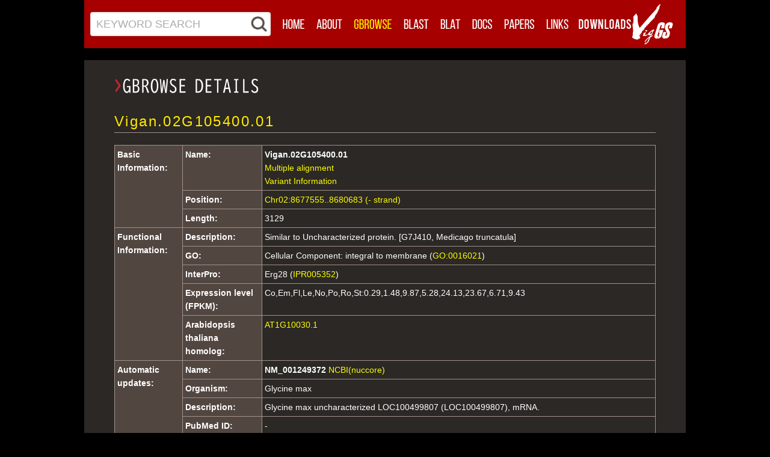

--- FILE ---
content_type: text/html;charset=UTF-8
request_url: https://viggs.dna.affrc.go.jp/gdetails?name=Vigan.02G105400.01
body_size: 5009
content:
<!DOCTYPE html>
<html lang="en">

<head>
<meta http-equiv="content-type" content="text/html; charset=UTF-8">
<title>VIGGS:GBrowse</title>
<base href="https://viggs.dna.affrc.go.jp">
<meta http-equiv="X-UA-Compatible" content="IE=9">
<meta name="viewport" content="width=device-width, initial-scale=1, maximum-scale=1">
<meta http-equiv="Content-Script-Type" content="text/javascript">
<meta http-equiv="Content-Style-Type" content="text/css">
<link rel="shortcut icon" href="images/favicons/favicon.ico">
<link rel="apple-touch-icon" sizes="72x72" href="images/favicons/apple-touch-icon-72x72.png">
<link rel="apple-touch-icon" sizes="114x114" href="images/favicons/apple-touch-icon-114x114.png">
<link rel="stylesheet" type="text/css" href="css/gridsys.min.css?1411117271" media="all">
<link rel="stylesheet" type="text/css" href="css/style.min.css?1613720719" media="all">
<link rel="stylesheet" type="text/css" href="css/gdetails.css?1506932699" media="all">
<script type="text/javascript" src="gbrowse2/js/prototype.min.js?1412924730"></script>
<script type="text/javascript" src="https://ajax.googleapis.com/ajax/libs/jquery/3.7.1/jquery.min.js"></script>
<script type="text/javascript" src="js/header.min.js?1411118094"></script>
<script type="text/javascript" src="js/gdetails.js?1506932735"></script>
<style>
	body { background-image: none; }
</style>
<!--[if lt IE 9]>
<script type="text/javascript" src="js/html5.min.js?1411120141"></script>
<![endif]-->

<script>
<!--
jQuery.noConflict();
//-->
</script>

</head>
<body>
<div id="container">
<!--// Header //-->
<div id="header">
	<div class="wrap-header gridsys">

		<!--// Search //-->
		<div id="header_search">
			<form class="search02 col-2-4" action="search">
				<table cellpadding=0 cellspacing=0 style="width:100%;background:white;"><tbody><tr>
					<td><div style="position:relative;">
						<div class="header_search_background">KEYWORD SEARCH</div>
						<div style="position:relative;"><input name="Keyword" class="editbox_search02" id="" type="text" required value=""></div>
					</div></td>
					<td width=33><img src="images/search.png" style="width:33px;"></td>
				</tr></tbody></table>
			</form>
		</div>

    	<!--// Main Navigation //-->
		<ul class="navi hidden-phone col-3-4">

			<li><a href="./"><img src="images/menu01_off.png" width="56" height="34" alt="Home" onmouseover="this.src='images/menu01_over.png'" onmouseout="this.src='images/menu01_off.png'"></a></li>
			<li><a href="about"><img src="images/menu02_off.png" width="63" height="34" alt="About" onmouseover="this.src='images/menu02_over.png'" onmouseout="this.src='images/menu02_off.png'"></a></li>
			<li><a href="viewer/gbrowse/angularis_v1a1/?name=Chr01%3A1..100000"><img src="images/menu03_on.png" width="82" height="34" alt="GBrowse" onmouseover="this.src='images/menu03_over.png'" onmouseout="this.src='images/menu03_on.png'"></a></li>
			<li><a href="blast"><img src="images/menu04_off.png" width="61" height="34" alt="BLAST" onmouseover="this.src='images/menu04_over.png'" onmouseout="this.src='images/menu04_off.png'"></a></li>
			<li><a href="blat"><img src="images/menu05_off.png" width="53" height="34" alt="BLAT" onmouseover="this.src='images/menu05_over.png'" onmouseout="this.src='images/menu05_off.png'"></a></li>
			<li><a href="documents"><img src="images/menu06_off.png" width="53" height="34" alt="Docs" onmouseover="this.src='images/menu06_over.png'" onmouseout="this.src='images/menu06_off.png'"></a></li>
			<li><a href="publications"><img src="images/menu07_off.png" width="70" height="34" alt="Papers" onmouseover="this.src='images/menu07_over.png'" onmouseout="this.src='images/menu07_off.png'"></a></li>
			<li><a href="links"><img src="images/menu08_off.png" width="57" height="34" alt="Links" onmouseover="this.src='images/menu08_over.png'" onmouseout="this.src='images/menu08_off.png'"></a></li>
			<li><a href="download"><img src="images/menu09_off_202102.png" width="101" height="34" alt="Downloads" onmouseover="this.src='images/menu09_over_202102.png'" onmouseout="this.src='images/menu09_off_202102.png'"></a></li>
		</ul>

		<div class="logo03 col-1-4"><a href="./"><img src="images/VigGS_Logo2.png" alt ="VigGS"></a></div>

		<!--// Mobile Navigation //-->
		<form action="#" id="mobile-nav" class="visible-phone">
			<select onchange="window.open(this.options[this.selectedIndex].value,'_top')">
				<option>Select Page</option>
				<option value="./">Home</option>
				<option value="about">About</option>
				<option value="viewer/gbrowse/angularis_v1a1/?name=Chr01%3A1..100000">GBrowse</option>
				<option value="blast">BLAST</option>
				<option value="blat">BLAT</option>
				<option value="docs">Docs</option>
				<option value="publications">Papers</option>
				<option value="links">Links</option>
				<option value="download">Downloads</option>
			</select>
		</form>
	</div>
</div>

	<div id="main_content">
		<div class="gridsys frostedBox">
			<div class="col-6-6">
				<h1><img src="images/heading_gbrowseDetails.png" alt ="GBrowse Details"></h1>
<h4>Vigan.02G105400.01</h4><table cellspacing="0" class="t00"><tbody><tr class="t00"><th class="t00" width="100">Basic Information:</th> <td class="t00"><table cellspacing="0" class="t01 basic-information"><tbody> <tr class="t01"><th class="t01" rowspan="1" width="100">Name: </th> <td class="t01"><b>Vigan.02G105400.01</b><br /><a href='/multiplealignment?ref=Chr02&start=8677555&end=8680683&name=Vigan.02G105400.01&class=Sequence&feature_id=2531371&db_id=angularis_v1a1:database'>Multiple  alignment</a><br /><a href='/variantinformation?ref=Chr02&start=8677555&end=8680683&name=Vigan.02G105400.01&class=Sequence&feature_id=2531371&db_id=angularis_v1a1:database'>Variant Information</a></td></tr> <tr class="t01"><th class="t01" rowspan="1" width="100">Position: </th> <td class="t01"><a href="/viewer/gbrowse/angularis_v1a1?name=Chr02:8677555..8680683">Chr02:8677555..8680683 (- strand)</a></td></tr> <tr class="t01"><th class="t01" rowspan="1" width="100">Length: </th> <td class="t01">3129</td></tr></tbody></table></td></tr><tr class="t00"><th class="t00" width="100">Functional Information:</th> <td class="t00"><table cellspacing="0" class="t01 functional-information"><tbody> <tr class="t01"><th class="t01" rowspan="1" width="100">Description: </th> <td class="t01">Similar to Uncharacterized protein. [G7J410, Medicago truncatula]</td></tr> <tr class="t01"><th class="t01" rowspan="1" width="100">GO: </th> <td class="t01">Cellular Component: integral to membrane  (<a href="http://amigo.geneontology.org/amigo/term/GO:0016021" target="out">GO:0016021</a>)</td></tr> <tr class="t01"><th class="t01" rowspan="1" width="100">InterPro: </th> <td class="t01">Erg28  (<a href="http://www.ebi.ac.uk/interpro/entry/InterPro/IPR005352/" target="out">IPR005352</a>)</td></tr> <tr class="t01"><th class="t01" rowspan="1" width="100">Expression level (FPKM): </th> <td class="t01">Co,Em,Fl,Le,No,Po,Ro,St:0.29,1.48,9.87,5.28,24.13,23.67,6.71,9.43</td></tr> <tr class="t01"><th class="t01" rowspan="1" width="100">Arabidopsis thaliana homolog: </th> <td class="t01"><a href="https://www.araport.org/search/thalemine/AT1G10030.1" target="out">AT1G10030.1</a></td></tr></tbody></table></td></tr><tr class="t00 automatic-updates"><th class="t00 automatic-updates" width="100">Automatic updates:</th> <td class="t00 automatic-updates"><table cellspacing="0" class="t01 automatic-updates"><tbody> <tr class="t01"><th class="t01" rowspan="1" width="100">Name: </th> <td class="t01"><b>NM_001249372</b>&nbsp;<a href="http://www.ncbi.nlm.nih.gov/nuccore/NM_001249372" target="out">NCBI(nuccore)</a></td></tr> <tr class="t01"><th class="t01" rowspan="1" width="100">Organism: </th> <td class="t01">Glycine max</td></tr> <tr class="t01"><th class="t01" rowspan="1" width="100">Description: </th> <td class="t01">Glycine max uncharacterized LOC100499807 (LOC100499807), mRNA.</td></tr> <tr class="t01"><th class="t01" rowspan="1" width="100">PubMed ID: </th> <td class="t01">-</td></tr> <tr class="t01"><th class="t01" rowspan="1" width="100">Status: </th> <td class="t01">Known Variant</td></tr></tbody></table><table cellspacing="0" class="t01 automatic-updates"><tbody> <tr class="t01"><th class="t01" rowspan="1" width="100">Name: </th> <td class="t01"><b>NM_001250845</b>&nbsp;<a href="http://www.ncbi.nlm.nih.gov/nuccore/NM_001250845" target="out">NCBI(nuccore)</a></td></tr> <tr class="t01"><th class="t01" rowspan="1" width="100">Organism: </th> <td class="t01">Glycine max</td></tr> <tr class="t01"><th class="t01" rowspan="1" width="100">Description: </th> <td class="t01">Glycine max uncharacterized LOC100305859 (LOC100305859), mRNA.</td></tr> <tr class="t01"><th class="t01" rowspan="1" width="100">PubMed ID: </th> <td class="t01">-</td></tr> <tr class="t01"><th class="t01" rowspan="1" width="100">Status: </th> <td class="t01">Known Variant</td></tr></tbody></table></td></tr><tr class="t00"><th class="t00" width="100">Structure :</th> <td class="t00"><table cellspacing="0" class="t01"><tbody> <tr class="t01 partsCell item_label"><th class="t01 partsCell item_label" rowspan="1" width="100"><label class="item_show">[<a href="">show</a>]</label><label class="item_hide">[<a href="">hide</a>]</label><label class="item_title">Parts: </label></th> <td class="t01 partsCell"><table cellspacing="0" class="t02"><tbody> <tr class="t02"><th class="t02" rowspan="1" width="100">Position: </th> <td bgcolor="lightgrey" class="t02"><a href="/viewer/gbrowse/angularis_v1a1?name=Chr02:8677555..8678014">Chr02:8677555..8678014 (- strand)</a></td></tr> <tr class="t02"><th class="t02" rowspan="1" width="100">Length: </th> <td bgcolor="lightgrey" class="t02">460</td></tr> <tr class="t02"><th class="t02" rowspan="1" width="100">Type: </th> <td bgcolor="lightgrey" class="t02">three_prime_UTR</td></tr></tbody></table><table cellspacing="0" class="t02"><tbody> <tr class="t02"><th class="t02" rowspan="1" width="100">Position: </th> <td bgcolor="yellow" class="t02"><a href="/viewer/gbrowse/angularis_v1a1?name=Chr02:8678015..8678082">Chr02:8678015..8678082 (- strand)</a></td></tr> <tr class="t02"><th class="t02" rowspan="1" width="100">Length: </th> <td bgcolor="yellow" class="t02">68</td></tr> <tr class="t02"><th class="t02" rowspan="1" width="100">Type: </th> <td bgcolor="yellow" class="t02">CDS</td></tr></tbody></table><table cellspacing="0" class="t02"><tbody> <tr class="t02"><th class="t02" rowspan="1" width="100">Position: </th> <td bgcolor="yellow" class="t02"><a href="/viewer/gbrowse/angularis_v1a1?name=Chr02:8678507..8678713">Chr02:8678507..8678713 (- strand)</a></td></tr> <tr class="t02"><th class="t02" rowspan="1" width="100">Length: </th> <td bgcolor="yellow" class="t02">207</td></tr> <tr class="t02"><th class="t02" rowspan="1" width="100">Type: </th> <td bgcolor="yellow" class="t02">CDS</td></tr></tbody></table><table cellspacing="0" class="t02"><tbody> <tr class="t02"><th class="t02" rowspan="1" width="100">Position: </th> <td bgcolor="yellow" class="t02"><a href="/viewer/gbrowse/angularis_v1a1?name=Chr02:8680422..8680536">Chr02:8680422..8680536 (- strand)</a></td></tr> <tr class="t02"><th class="t02" rowspan="1" width="100">Length: </th> <td bgcolor="yellow" class="t02">115</td></tr> <tr class="t02"><th class="t02" rowspan="1" width="100">Type: </th> <td bgcolor="yellow" class="t02">CDS</td></tr></tbody></table><table cellspacing="0" class="t02"><tbody> <tr class="t02"><th class="t02" rowspan="1" width="100">Position: </th> <td bgcolor="pink" class="t02"><a href="/viewer/gbrowse/angularis_v1a1?name=Chr02:8680537..8680683">Chr02:8680537..8680683 (- strand)</a></td></tr> <tr class="t02"><th class="t02" rowspan="1" width="100">Length: </th> <td bgcolor="pink" class="t02">147</td></tr> <tr class="t02"><th class="t02" rowspan="1" width="100">Type: </th> <td bgcolor="pink" class="t02">five_prime_UTR</td></tr></tbody></table></td></tr></tbody></table></td></tr></tbody></table><div class="item_label_all"><label class="item_hide">[<a href="">hide all</a>]</label><label class="item_show">[<a href="">show all</a>]</label><label class="item_title">SEQUENCES</label><br clear=all /><div class="item_label_all_item"><div class="item_label"><label class="item_show">[<a href="">show</a>]</label><label class="item_hide">[<a href="">hide</a>]</label><label class="item_copy">[<a href="">copy</a>]</label><label class="item_title">EXON + INTRON</label><pre class="seq_pre">>Vigan.02G105400.01 class=Sequence position=<a href="/viewer/gbrowse/angularis_v1a1?name=Chr02:8677555..8680683">Chr02:8677555..8680683 (- strand)</a>
<span style="Background-color: #FFC0CB">CAGAATTGAA CAGTAATTAA AACAGAACAG TGGTTTGCGT ATTCACAACC ACTTTTAGCT TGTAAGTTTT TGGGTGTTTG
AGACGGCATC GTTTTAGGGA AGTGACAGAG GAGACTGTAG AGGCGCAGTG AGAGTTCAGT GACGAGA</span><span style="Background-color: #FFFF00">ATG AAGGCGTTGG
GATGGTGGCT GATAGCGGTG GGCACGCTTC GATTGGCTTC GGTGTGGTTC GGTTTCTTCG ACATTTGGGC TCTTCGACTC
GCCGTCTTCT CCAACACCAC AA</span>GTAACTAA CTCTCTTCTC TTTCCTCATC TTGCTCCAAC ACACAAAGTT GCTTTCGCAT
TTCGTTACAC AGATTTAGGT CATTGATTCA TTCACTCGCA TCAATCAGTT GTAGTAATAA GTAGATCTTC ACTTGTTTCA
ATGGTAGATA CTGTCGGTTG AGTATGTAGT GTGTTCTGTT ACTTCATTTG CGTACTCGCC GTTTCAGCGT CTGCAACGGT
GCTTGTGTCA TTACATTTAA TGAGTTTTCT GAGGGAGGCA ATAGAAGCGT TAGATCCAAT GTATGGCAAT GAGATCTTCT
AGATCCCAAT GCTTCGGATA TTGTTAATCA TCTTTTCTCG GTTACATAAG GAAATGTCGT TGTTCTCCCT TTTGCGTTTC
ACAAGCTATC AGAATGTTTC CAGGAGGATA GGCTCTACAT CGGTTGCATT TTCCTTTTGA GGAATTCCTT TTTTCCATGG
TAACTATGTG TATGCCTCAC GCAACCTCTT CAATTTTTCC CTTTTTGAAA AATATGAACT ACTTTTTGGC AATGCAGGAG
ACGGTATTGG TTTTTATATT ACTAGTTTCC TTGAAGAAAT TGCCTGGTTT AACTGTTGGT TTACTGCGCA TTATGCATTT
GATTTCTACT TTTTAAAAAT TGGTTTAGTT TTCCAAGAAG GTAGCTGACA ACTAGTTGGG GGCTGTGCAA CGCACACATA
CGTGTGTAAA TTAAGCGAGA GGTTATGAAA AGAGAGGAAG ATGAAACATT CTGTTCTGAA TTATAATTTT GATGTTTAGC
TTTAGCTGTT CATGTTTAGT TCTTACAATT TTGTGACAAT ATATTTTCAT CTAATAATTA ACTGGGTTGT TCCAAAAGTA
TGATATATCA TTAAAAATGT CTTATATTAC AAAAGTATGA TGTATTATTA AAAATTGGCC CTTGTTTATC AATGTAAAGG
ATGGTTTTAA AATTCTGAGG TAGTCTAGAG GTTTAAAATT CTTTGATCCA TGAAATGCTA TTATCGTCTT TGATCCACGA
ATCTTGACAA TGTGGTTTTG AAATTTGTTC ACATGATATT CCCAAGGCTA TACATATCCT TTCCTGAATA ATAAGTTGTT
CCCAATTTGC TCAAACAAAG TAATTGAATC TTTCGAATTT AAAGAATGTG TTTGGATGAC CATTTAGGAT TCACGTTTTT
TAAACACATT TAGGATACTC GTGATGTAGA AGTAAGTGTG TTTGGTACGG CGTTTGGATC TTAAGTTCAC ATTATAAATG
TAAAAAATGT AAACTACTCA AAGTAGTATT TGTTTATGGA TCCACATTCG ACTTGATCCC ACATTAAACC AAACATCTAC
TAAGTATACA TTGCTTCAAG TTGATACATA CCTAGCACAA AAAAGCTCAT AAAAAATGCT GTGAATCCTT TTATCTACGT
TTATGCAGCA TGTTTATGAC ATGATTACTC AATTAATCAA AATAAACTAG GCCCAAACTT TTAAGTTTGG TTGAGTCTTT
ACTGTAAGTA ATGCTCTCAA CTGTATGAAC AGGCTTTGTT TTCACCTTTT TAAAATGATA TGATAAAGCT TTGTTGCACA
TGTGAAGAAA ATAGATTTTG CCACTTATTA ATTCGACAAC ATTCATTATA GCTTTATATA TATATTATAA TTTTAAACAT
AATCATAATG TGAATTTCAA ACTTATAGAC TAGTTTATTC ATTATTGTAG<span style="Background-color: #FFFF00"> TGACTGAAGT TCATGGGCGC ACATTTGGAA
CTTGGACATT GTTGACCTGC ACCCTTTGCT ATATTTGCGC ATTCAACCTT GAAAATAAGC CTCTCTACCT GGCTACTTTC
TTGTCATTCA TCTATGCATT GGGACATTTC TTGACAGAAT ACCTAATTTA TCGCACAATG GAGATTAAGA ATCTAACTAC
TGTTGGCATA TTTGCAG</span>GTA TGGAACTTTT TTTCTCCAGC CCTATCAAAT TGACACGGGC TACATTATTT GTCTTGAATA
TTAATCAAAA TTGTATTTAT TTATTGTTTT TTATCTATCT GCCAATTATT TTTCTATAAT CACCCTTCCC GGGTTTAATT
ATCGGTGTCG AGAATTTTTA AGCTTTCTTT TTACATCTTT ATACTTAATA TGCTTGACTA TCTCAGTTGT CTTTTCGTTG
TGTGCATTAT TTGCTACTCT CTTTCTGCTC TCCCCTAGTC AAAATATTTA AAAGTAAGGA AAAGAATCTT GTACCCCATT
ATATTCCTCT AACCTTTCGG TTCATTATTA TTCTGAAACG ACCTTGGTTT GACTTATTAT TCCTCCTATG TTGGCATTAT
TTACGGGTGA AATACATTAT AACATCTTAG TTTATTAACA G<span style="Background-color: #FFFF00">GAACATCGA TAGTATGGAT GCTGTTGCAA TGGAATTCTC
ACTCGAAAAT CCACTTGAAA CACTTTTAG</span><span style="Background-color: #D3D3D3">T AAGCAAAAAG TGTTGGGGCA AATATACAAT AGTACAATTG GTGGTATTCG
ACGGTGTAAA ATACAGGAGA CACGCAGCTT TAGATATGTT TTCCGTGTTT TAGATTTTAT TTATCCACAT TTCAAGTTGA
TTTTGCCACC CATTGCAGTT TAAGAAGTCA TGAATGCGGC GCTTACCTTG TTAACCTATC CTTAAAATGC AAATCATTAT
TGACTTTGGT CCGTTTTGCA CTAGTTGATA TTAAGAAATG AGAACCCTGA TGTTTTAGAA TTTTGAAGAT GAATTCTATT
TTTCCATGTA ATCCGTATAA TGACCTTATA TTGCAGAAGG GATTGCGTCT GTAACTAGAA GCATGACAAA TTTGCGAACA
TAACTTTGAA ACATCATATC TAGATACAAG TTAGTACAAG GTAATTTGCC TTGACTCGTT GTTCAAAGCT CATACGCAAA
GAATCTGAG</span></pre><br clear=all /></div><div class="item_label item_hide"><label class="item_show">[<a href="">show</a>]</label><label class="item_hide">[<a href="">hide</a>]</label><label class="item_copy">[<a href="">copy</a>]</label><label class="item_title">TRANSCRIPT</label><pre class="seq_pre">>Vigan.02G105400.01
CAGAATTGAA CAGTAATTAA AACAGAACAG TGGTTTGCGT ATTCACAACC ACTTTTAGCT TGTAAGTTTT TGGGTGTTTG
AGACGGCATC GTTTTAGGGA AGTGACAGAG GAGACTGTAG AGGCGCAGTG AGAGTTCAGT GACGAGAATG AAGGCGTTGG
GATGGTGGCT GATAGCGGTG GGCACGCTTC GATTGGCTTC GGTGTGGTTC GGTTTCTTCG ACATTTGGGC TCTTCGACTC
GCCGTCTTCT CCAACACCAC AATGACTGAA GTTCATGGGC GCACATTTGG AACTTGGACA TTGTTGACCT GCACCCTTTG
CTATATTTGC GCATTCAACC TTGAAAATAA GCCTCTCTAC CTGGCTACTT TCTTGTCATT CATCTATGCA TTGGGACATT
TCTTGACAGA ATACCTAATT TATCGCACAA TGGAGATTAA GAATCTAACT ACTGTTGGCA TATTTGCAGG AACATCGATA
GTATGGATGC TGTTGCAATG GAATTCTCAC TCGAAAATCC ACTTGAAACA CTTTTAGTAA GCAAAAAGTG TTGGGGCAAA
TATACAATAG TACAATTGGT GGTATTCGAC GGTGTAAAAT ACAGGAGACA CGCAGCTTTA GATATGTTTT CCGTGTTTTA
GATTTTATTT ATCCACATTT CAAGTTGATT TTGCCACCCA TTGCAGTTTA AGAAGTCATG AATGCGGCGC TTACCTTGTT
AACCTATCCT TAAAATGCAA ATCATTATTG ACTTTGGTCC GTTTTGCACT AGTTGATATT AAGAAATGAG AACCCTGATG
TTTTAGAATT TTGAAGATGA ATTCTATTTT TCCATGTAAT CCGTATAATG ACCTTATATT GCAGAAGGGA TTGCGTCTGT
AACTAGAAGC ATGACAAATT TGCGAACATA ACTTTGAAAC ATCATATCTA GATACAAGTT AGTACAAGGT AATTTGCCTT
GACTCGTTGT TCAAAGCTCA TACGCAAAGA ATCTGAG</pre><br clear=all /></div><div class="item_label item_hide"><label class="item_show">[<a href="">show</a>]</label><label class="item_hide">[<a href="">hide</a>]</label><label class="item_copy">[<a href="">copy</a>]</label><label class="item_title">CDS</label><pre class="seq_pre">>Vigan.02G105400.01
ATGAAGGCGT TGGGATGGTG GCTGATAGCG GTGGGCACGC TTCGATTGGC TTCGGTGTGG TTCGGTTTCT TCGACATTTG
GGCTCTTCGA CTCGCCGTCT TCTCCAACAC CACAATGACT GAAGTTCATG GGCGCACATT TGGAACTTGG ACATTGTTGA
CCTGCACCCT TTGCTATATT TGCGCATTCA ACCTTGAAAA TAAGCCTCTC TACCTGGCTA CTTTCTTGTC ATTCATCTAT
GCATTGGGAC ATTTCTTGAC AGAATACCTA ATTTATCGCA CAATGGAGAT TAAGAATCTA ACTACTGTTG GCATATTTGC
AGGAACATCG ATAGTATGGA TGCTGTTGCA ATGGAATTCT CACTCGAAAA TCCACTTGAA ACACTTTTAG </pre><br clear=all /></div><div class="item_label item_hide"><label class="item_show">[<a href="">show</a>]</label><label class="item_hide">[<a href="">hide</a>]</label><label class="item_copy">[<a href="">copy</a>]</label><label class="item_title">PROTEIN</label><pre class="seq_pre">>Vigan.02G105400.01
MKALGWWLIA VGTLRLASVW FGFFDIWALR LAVFSNTTMT EVHGRTFGTW TLLTCTLCYI CAFNLENKPL YLATFLSFIY
ALGHFLTEYL IYRTMEIKNL TTVGIFAGTS IVWMLLQWNS HSKIHLKHF* </pre><br clear=all /></div></div></div>
			</div>
		</div>
	</div>
</div>
</body>
</html>


--- FILE ---
content_type: text/css
request_url: https://viggs.dna.affrc.go.jp/css/gdetails.css?1506932699
body_size: 5496
content:
@charset "utf-8";

/*
a {
	color: #5858ff;
}
td[bgcolor] {
	color: black;
}
td[bgcolor]>a {
	color: blue;
}
pre {
	font-family: Courier, monospace;
}
pre>span {
	color: black;
}

div.dna {
	border-top:1px solid gray;
}
div.dna>label {
	font-weight:bold;
}
div.dna>pre {
	margin-left:1em;
}
*/

div.item_label {
	margin-bottom: 1em;
}
div.item_label>label {
	display: block;
	text-align: left;
	font-weight:bold;
	font-size: 1.2em;
	background: #505050;
	padding-left: 2px;
}
div.item_label>table {
	margin-left: 1em;
}
div.item_label>pre.seq_pre {
/*	margin-left: 1em;*/
}

body { background-image: none; }

table.t01 {
	width: 100%;
	margin: 20px 0;
	border-spacing: 0;
	border-top: 1px solid #a2928b;
	border-left: 1px solid #a2928b;
	border-right: 1px solid #a2928b;
	}

table.t01 th.t01 {
	padding: 4px;
	background: #524640;
	font-weight: bold;
	border-right: 1px solid #a2928b;
	border-bottom: 1px solid #a2928b;	
	text-align: left;
	vertical-align: top;
	min-width: 123px;
}
	
table.t01 td.t01 {
	padding: 4px;
	text-align: left;
	border-bottom: 1px solid #a2928b;
	}

td.partsCell { padding: 0 !important; }

table.t02 {
	width: 100%;
	border-spacing: 0;
	}

table.t02 th.t02 {
	padding: 4px;
	background: #524640;
	font-weight: bold;
	border-right: 1px solid #a2928b;
	border-bottom: 1px solid #a2928b;	
	text-align: left;
	vertical-align: top;
/*	min-width: 123px;*/


	border-right: none;
	min-width: 104px;
}
	
table.t02 td.t02 {
	color: #000;
	padding: 4px;
	text-align: left;
	border-bottom: 1px solid #a2928b;
}

table.t02 tr.t02:last-child th.t02:first-of-type,
table.t02 tr.t02:last-child td.t02:last-child {
	border-bottom: solid 4px #2b2825;
}

pre.seq_pre {
	font-family: Consolas, 'Courier New', Courier, Monaco, monospace;
/*	font-family: Courier, monospace;*/
	color: #FFF;
	font-size: 1.2em;
	line-height: 1.6;
	letter-spacing: .08em;
	padding-top: 3px;
}
pre.seq_pre>span {
	color: black;
}

div.item_label.item_hide>pre.seq_pre {
	display: none;
}
div.item_label>br {
	line-height: 0;
}

div.item_label>label.item_show,
div.item_label>label.item_hide,
div.item_label>label.item_copy
{
	font-weight:normal;
	float: right;
	font-size: 1.0em;
}

div.item_label.item_hide>label.item_hide,
div.item_label.item_hide>label.item_copy,
div.item_label.item_show>label.item_show
{
	display: none;
}

div.item_label.item_hide,
div.item_label.item_copy {
	margin-bottom: 0;
}

table.t00 {
	width: 100%;
	margin: 20px 0;
	border-spacing: 0;
	border-top: 1px solid #a2928b;
	border-left: 1px solid #a2928b;
	border-right: 1px solid #a2928b;
}

th.t00 {
	padding: 4px;
	background: #524640;
	font-weight: bold;
	border-right: 1px solid #a2928b;
	border-bottom: 1px solid #a2928b;
	text-align: left;
	vertical-align: top;
	min-width: 104px;
/*	border: none;*/
}

td.t00 {
	padding: 0;
	text-align: left;
	border-bottom: 1px solid #a2928b;
	border: none;
}

table.t00 table.t01 {
	margin: 0;
	width: 100%;
	border-spacing: 0;
	border: none;
}

table.t00 table.t01.functional-information {
  min-height: 3.9em;
  height: 3.9em;
}

table.t00 table.t01 th.t01,
table.t00 table.t01 td.t01 {
	border: none;

	border-bottom: 1px solid #a2928b;
	border-right: 1px solid #a2928b;

	vertical-align: top;
}
table.t00 table.t01 td.t01 {
}
/*
table.t00 table.t01 tr.t01 th.t01:first-child,
table.t00 table.t01 tr.t01 td.t01:first-child {
	border-top: solid 0px #2b2825;
}
*/

table.t00 tr.t00:last-child table.t01 tr.t01:last-child th.t01:first-of-type,
table.t00 tr.t00:last-child table.t01 tr.t01:last-child td.t01:last-child {
	border-bottom: 1px solid #a2928b;
}


table.t00 table.t01 tr.t01 td.t01:last-child {
	border-right: 0px solid #a2928b;
}
/*
table.t00 table.t01 tr.t01:last-child th.t01:last-child,
table.t00 table.t01 tr.t01:last-child td.t01:last-child {
	border-bottom: 0px solid #a2928b;
}
*/

table.t00 table.t01 {
/*	display:none;*/
}
table.t00 table.t01 table.t02 {
/*	display:none;*/
}
/*
table.t00 table.t01 table.t02 th.t02,
table.t00 table.t01 table.t02 td.t02 {
	border-left: 1px solid #a2928b;
	border-bottom: 1px solid #a2928b;
}

table.t00 table.t01 table.t02 th.t02 {
	border-right: none;
	border-bottom: 1px solid #a2928b;
}
	
table.t00 table.t01 table.t02 td.t02 {
	color: #000;
	border-bottom: 1px solid #a2928b;
}

table.t00 table.t01 table.t02 tr.t02:last-child th.t02:first-of-type,
table.t00 table.t01 table.t02 tr.t02:last-child td.t02:last-child {
	border-bottom: solid 4px #2b2825;
}
*/


/* Parts表示・非表示用 */
th.item_label>label {
	display: block;
	text-align: left;
}
th.item_label>label.item_show,
th.item_label>label.item_hide
{
	font-weight:normal;
	float: right;
	font-size: 1.0em;
}

th.item_label.item_hide>label.item_hide,
th.item_label.item_show>label.item_show
{
	display: none;
}
tr.t01.item_hide>td.t01>table {
	display:none;
}



div.item_label_all {
/*	margin-bottom: 1em;*/
}
div.item_label_all>label {
	display: block;
	text-align: left;
	font-weight:bold;
	font-size: 1.2em;
	background: #505050;
	padding-left: 2px;
}
div.item_label_all>label.item_show,
div.item_label_all>label.item_hide,
div.item_label_all>label.item_copy
{
	font-weight:normal;
	float: right;
	font-size: 1.0em;
}

div.item_label_all.item_hide>label.item_hide,
div.item_label_all.item_hide>label.item_copy,
div.item_label_all.item_show>label.item_show
{
	display: none;
}

div.item_label_all>br {
	line-height: 0;
}
div.item_label_all>div.item_label_all_item {
	padding-left: 1em;
}
div.item_label_all.item_hide>div.item_label_all_item {
/*	display: none;*/
}


--- FILE ---
content_type: application/javascript
request_url: https://viggs.dna.affrc.go.jp/js/gdetails.js?1506932735
body_size: 1911
content:
jQuery(document).ready(function(){
	jQuery('div.item_label>label.item_hide>a')
	.bind('click',function(event){
		jQuery(this).closest('div.item_label').removeClass('item_show').addClass('item_hide');
		return false;
	})
	;
	jQuery('div.item_label>label.item_show>a')
	.bind('click',function(event){
		jQuery(this).closest('div.item_label').removeClass('item_hide').addClass('item_show');
		return false;
	})
	.trigger('click')
	;

	jQuery('th.item_label>label.item_hide>a')
	.bind('click',function(event){
		jQuery(this).closest('th.item_label').removeClass('item_show').addClass('item_hide');
		jQuery(this).closest('tr.item_label').removeClass('item_show').addClass('item_hide');
		return false;
	})
	.trigger('click')
	;
	jQuery('th.item_label>label.item_show>a')
	.bind('click',function(event){
		jQuery(this).closest('th.item_label').removeClass('item_hide').addClass('item_show');
		jQuery(this).closest('tr.item_label').removeClass('item_hide').addClass('item_show');
		return false;
	})
	;

	jQuery('div.item_label_all>label.item_hide>a')
	.bind('click',function(event){
		jQuery(this).closest('div.item_label_all').find('div.item_label>label.item_hide>a').trigger('click');
		return false;
	})
	.trigger('click')
	;
	jQuery('div.item_label_all>label.item_show>a')
	.bind('click',function(event){
		jQuery(this).closest('div.item_label_all').find('div.item_label>label.item_show>a').trigger('click');
		return false;
	})
	;

	jQuery('div.item_label>label.item_copy>a')
	.bind('click',function(event){
		try{
			var text = jQuery(this).closest('div.item_label').children('pre.seq_pre').text();
			if(text && text.length){
				console.log(text);
				var elem = jQuery('<textarea>').val(text).appendTo(document.body);
				elem.get(0).select();
				var retVal = document.execCommand('copy');
				elem.remove();
				console.log(retVal);
			}
		}catch(e){
			console.error(e);
		}
		return false;
	})
	;

});
